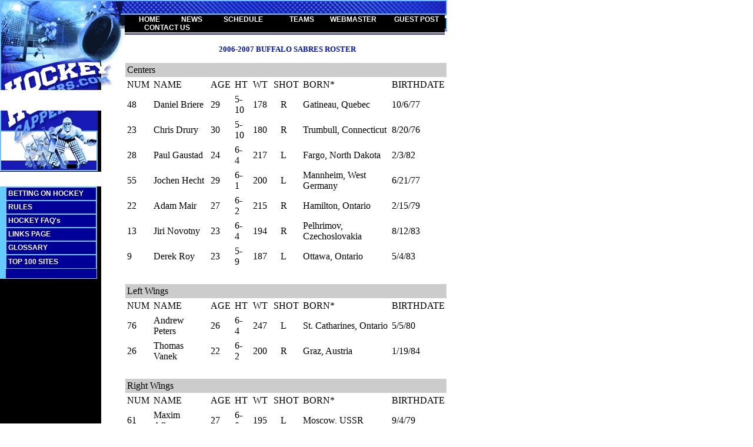

--- FILE ---
content_type: text/html; charset=UTF-8
request_url: https://hockeycappers.com/buffalo-sabres.html
body_size: 3414
content:
<HTML>

<HEAD>

<title>Hockey Cappers [hockey betting,bet on hockey,nhl online betting,betting on hockey,gambling on nhl,nhl odds]</title>

<meta name="Description" content="Hockey odds to bet on nhl, we gladly offer you the best sportsbooks to place your hockey wagers check out our live hockey odds page and ask for your big sign up hockey gambling bonus.">

<meta name="Classification" content="Hockey odds, hockey betting, stanley cup betting, place your bets on the best hockey teams of the NHL. Online hockey gambling with nothing left out.">

<meta name="keywords" content="Hockey odds, hockey betting, stanley cup betting, online hockey gambling, offshore hockey odds, bet on hockey, betting on nhl, nhl betting, online nhl odds, puck lines, canadian puck lines, american puck lines, betting on ice hockey, online hockey gaming, hockey sportsbooks, hockey bets, hockey gambling odds, online nhl wagering, wagering on hockey, hockey parlays, hockey spreads,online hockey gambling.">








</head>
<BODY BGCOLOR=#FFFFFF LEFTMARGIN=0 TOPMARGIN=0 MARGINWIDTH=0 MARGINHEIGHT=0>

<TABLE WIDTH=760 BORDER=0 CELLPADDING=0 CELLSPACING=0>

	<TR>

		<TD COLSPAN=2 ROWSPAN=5 valign="top">

			<IMG SRC="https://hockeycappers.com/images/Hockeycappers_01.gif" WIDTH=212 HEIGHT=153 ALT=""></TD>

		<TD COLSPAN=2 align="left"><a name="UP">

			<IMG SRC="https://hockeycappers.com/images/Hockeycappers_02.gif" WIDTH=548 HEIGHT=25 ALT=""></TD>

		<TD>

			<IMG SRC="https://hockeycappers.com/images/spacer.gif" WIDTH=1 HEIGHT=25 ALT=""></TD>

	</TR>

	<TR>

		<TD COLSPAN=2>

			<IMG SRC="https://hockeycappers.com/images/Hockeycappers_03.gif" WIDTH=548 HEIGHT=1 ALT=""></TD>

		<TD>

			<IMG SRC="https://hockeycappers.com/images/spacer.gif" WIDTH=1 HEIGHT=1 ALT=""></TD>

	</TR>

	<TR>

		

 <TD valign="top"> <table width="544" height="17" border="0" cellpadding="0" cellspacing="0">

 <tr>

 <td valign="middle" bgcolor="#000000"><b><font color="#FFFFFF" size="1" face="Arial, Helvetica, sans-serif">&nbsp;&nbsp;&nbsp;&nbsp;&nbsp;&nbsp;&nbsp; </font> <font color="#FFFFFF" face="Arial, Helvetica, sans-serif" style="font-size: 9pt">

 <a href="https://hockeycappers.com/" style="text-decoration: none">

 <font color="#FFFFFF">HOME</font></a>&nbsp;&nbsp;&nbsp;&nbsp;&nbsp;&nbsp;&nbsp;&nbsp;&nbsp;&nbsp;&nbsp;

 <a href="scores.html" style="text-decoration: none">

 <font color="#FFFFFF">NEWS</font></a>&nbsp;&nbsp;&nbsp;&nbsp;&nbsp;&nbsp;&nbsp;&nbsp;&nbsp;&nbsp;&nbsp; <a href="schedule.html" style="text-decoration: none">

 <font color="#FFFFFF">SCHEDULE</font></a>&nbsp;&nbsp;&nbsp;&nbsp;&nbsp;&nbsp;&nbsp;&nbsp;&nbsp;&nbsp;&nbsp; &nbsp;&nbsp; <a href="teams.html" style="text-decoration: none">

 <font color="#FFFFFF">TEAMS</font></a>&nbsp;&nbsp;&nbsp;&nbsp;&nbsp;&nbsp;&nbsp;&nbsp; <a href="webmaster.html" style="text-decoration: none">

 <font color="#FFFFFF">WEBMASTER</font></a>

&nbsp;&nbsp;&nbsp;&nbsp;&nbsp;&nbsp;&nbsp;&nbsp; <a href="https://hockeycappers.com/guest-post.html" style="text-decoration: none">

 <font color="#FFFFFF">GUEST POST</font></a>

 <font color="#FFFFFF">&nbsp;&nbsp;&nbsp;&nbsp;&nbsp;&nbsp;&nbsp;&nbsp;&nbsp;&nbsp; <a href="contactus.html" style="text-decoration: none">

 <font color="#FFFFFF">CONTACT US</font></a></font></b></td>

 </tr>

 </table></TD>

		<TD ROWSPAN=2>

			<IMG SRC="https://hockeycappers.com/images/Hockeycappers_05.gif" WIDTH=4 HEIGHT=23 ALT=""></TD>

		<TD>

			<IMG SRC="https://hockeycappers.com/images/spacer.gif" WIDTH=1 HEIGHT=17 ALT=""></TD>

	</TR>

	<TR>

		<TD>

			<IMG SRC="https://hockeycappers.com/images/Hockeycappers_06.gif" WIDTH=544 HEIGHT=6 ALT=""></TD>

		<TD>

			<IMG SRC="https://hockeycappers.com/images/spacer.gif" WIDTH=1 HEIGHT=6 ALT=""></TD>

	</TR>

	<TR>

		

 <TD COLSPAN=2 ROWSPAN=3 valign="top"> <table width="548" height="551" border="0" cellpadding="0" cellspacing="0">

 <tr>

 <td valign="top">

 <table border="1" cellpadding="0" cellspacing="0" style="border-collapse: collapse; border-width: 0" bordercolor="#111111" width="100%" id="AutoNumber15" height="46">

 <tr>

 <td width="100%" style="border-style: none; border-width: medium" height="44">

 <p align="center">&nbsp;<b><font class="nflHEAD" face="Verdana" color="#0014b5" size="2">2006-2007 BUFFALO SABRES ROSTER</font></b></td>

 </tr>

 </table>

			<table border="1" cellpadding="0" cellspacing="0" style="border-collapse: collapse; border-width: 0" bordercolor="#111111" width="100%" id="AutoNumber19" height="160">

 <tr>

 <td width="100%" height="160" style="border-style: none; border-width: medium"><table cellpadding="3" cellspacing="1">
 <tr bgcolor="#CCCCCC">
 <td colspan="8">Centers</td>
 </tr>
 <tr>
 <td>NUM</td>
 <td>NAME</td>
 <td>AGE</td>
 <td width="30">HT</td>
 <td>WT</td>
 <td>SHOT</td>
 <td>BORN*</td>
 <td>BIRTHDATE</td>
 </tr>
 <tr>
 <td>48</td>
 <td>Daniel Briere</td>
 <td>29&nbsp;</td>
 <td>5-10&nbsp;</td>
 <td>178&nbsp;</td>
 <td>&nbsp;&nbsp;&nbsp;R&nbsp;</td>
 <td>Gatineau, Quebec</td>
 <td>10/6/77</td>
 </tr>
 <tr>
 <td>23</td>
 <td>Chris Drury</td>
 <td>30&nbsp;</td>
 <td>5-10&nbsp;</td>
 <td>180&nbsp;</td>
 <td>&nbsp;&nbsp;&nbsp;R&nbsp;</td>
 <td>Trumbull, Connecticut</td>
 <td>8/20/76</td>
 </tr>
 <tr>
 <td>28</td>
 <td>Paul Gaustad</td>
 <td>24&nbsp;</td>
 <td>6-4&nbsp;</td>
 <td>217&nbsp;</td>
 <td>&nbsp;&nbsp;&nbsp;L&nbsp;</td>
 <td>Fargo, North Dakota</td>
 <td>2/3/82</td>
 </tr>
 <tr>
 <td>55</td>
 <td>Jochen Hecht</td>
 <td>29&nbsp;</td>
 <td>6-1&nbsp;</td>
 <td>200&nbsp;</td>
 <td>&nbsp;&nbsp;&nbsp;L&nbsp;</td>
 <td>Mannheim, West Germany</td>
 <td>6/21/77</td>
 </tr>
 <tr>
 <td>22</td>
 <td>Adam Mair</td>
 <td>27&nbsp;</td>
 <td>6-2&nbsp;</td>
 <td>215&nbsp;</td>
 <td>&nbsp;&nbsp;&nbsp;R&nbsp;</td>
 <td>Hamilton, Ontario</td>
 <td>2/15/79</td>
 </tr>
 <tr>
 <td>13</td>
 <td>Jiri Novotny</td>
 <td>23&nbsp;</td>
 <td>6-4&nbsp;</td>
 <td>194&nbsp;</td>
 <td>&nbsp;&nbsp;&nbsp;R&nbsp;</td>
 <td>Pelhrimov, Czechoslovakia</td>
 <td>8/12/83</td>
 </tr>
 <tr>
 <td>9</td>
 <td>Derek Roy</td>
 <td>23&nbsp;</td>
 <td>5-9&nbsp;</td>
 <td>187&nbsp;</td>
 <td>&nbsp;&nbsp;&nbsp;L&nbsp;</td>
 <td>Ottawa, Ontario</td>
 <td>5/4/83</td>
 </tr>
 <tr>
 <td colspan="8">&nbsp;</td>
 </tr>
 <tr bgcolor="#CCCCCC">
 <td colspan="8">Left Wings</td>
 </tr>
 <tr>
 <td>NUM</td>
 <td>NAME</td>
 <td>AGE</td>
 <td width="30">HT</td>
 <td>WT</td>
 <td>SHOT</td>
 <td>BORN*</td>
 <td>BIRTHDATE</td>
 </tr>
 <tr>
 <td>76</td>
 <td>Andrew Peters</td>
 <td>26&nbsp;</td>
 <td>6-4&nbsp;</td>
 <td>247&nbsp;</td>
 <td>&nbsp;&nbsp;&nbsp;L&nbsp;</td>
 <td>St. Catharines, Ontario</td>
 <td>5/5/80</td>
 </tr>
 <tr>
 <td>26</td>
 <td>Thomas Vanek</td>
 <td>22&nbsp;</td>
 <td>6-2&nbsp;</td>
 <td>200&nbsp;</td>
 <td>&nbsp;&nbsp;&nbsp;R&nbsp;</td>
 <td>Graz, Austria</td>
 <td>1/19/84</td>
 </tr>
 <tr>
 <td colspan="8">&nbsp;</td>
 </tr>
 <tr bgcolor="#CCCCCC">
 <td colspan="8">Right Wings</td>
 </tr>
 <tr>
 <td>NUM</td>
 <td>NAME</td>
 <td>AGE</td>
 <td width="30">HT</td>
 <td>WT</td>
 <td>SHOT</td>
 <td>BORN*</td>
 <td>BIRTHDATE</td>
 </tr>
 <tr>
 <td>61</td>
 <td>Maxim Afinogenov</td>
 <td>27&nbsp;</td>
 <td>6-0&nbsp;</td>
 <td>195&nbsp;</td>
 <td>&nbsp;&nbsp;&nbsp;L&nbsp;</td>
 <td>Moscow, USSR</td>
 <td>9/4/79</td>
 </tr>
 <tr>
 <td>12</td>
 <td>Ales Kotalik</td>
 <td>27&nbsp;</td>
 <td>6-1&nbsp;</td>
 <td>217&nbsp;</td>
 <td>&nbsp;&nbsp;&nbsp;R&nbsp;</td>
 <td>Jindrichuv Hradec, Czechoslovakia</td>
 <td>12/23/78</td>
 </tr>
 <tr>
 <td>29</td>
 <td>Jason Pominville</td>
 <td>23&nbsp;</td>
 <td>6-0&nbsp;</td>
 <td>178&nbsp;</td>
 <td>&nbsp;&nbsp;&nbsp;R&nbsp;</td>
 <td>Repentigny, Quebec</td>
 <td>11/30/82</td>
 </tr>
 <tr>
 <td colspan="8">&nbsp;</td>
 </tr>
 <tr bgcolor="#CCCCCC">
 <td colspan="8">Defense</td>
 </tr>
 <tr>
 <td>NUM</td>
 <td>NAME</td>
 <td>AGE</td>
 <td width="30">HT</td>
 <td>WT</td>
 <td>SHOT</td>
 <td>BORN*</td>
 <td>BIRTHDATE</td>
 </tr>
 <tr>
 <td>51</td>
 <td>Brian Campbell</td>
 <td>27&nbsp;</td>
 <td>6-0&nbsp;</td>
 <td>190&nbsp;</td>
 <td>&nbsp;&nbsp;&nbsp;L&nbsp;</td>
 <td>Strathroy, Ontario</td>
 <td>5/23/79</td>
 </tr>
 <tr>
 <td>45</td>
 <td>Dmitri Kalinin</td>
 <td>26&nbsp;</td>
 <td>6-2&nbsp;</td>
 <td>206&nbsp;</td>
 <td>&nbsp;&nbsp;&nbsp;L&nbsp;</td>
 <td>Chelyabinsk, USSR</td>
 <td>7/22/80</td>
 </tr>
 <tr>
 <td>5</td>
 <td>Toni Lydman</td>
 <td>29&nbsp;</td>
 <td>6-1&nbsp;</td>
 <td>204&nbsp;</td>
 <td>&nbsp;&nbsp;&nbsp;L&nbsp;</td>
 <td>Lahti, Finland</td>
 <td>9/25/77</td>
 </tr>
 <tr>
 <td>27</td>
 <td>Teppo Numminen</td>
 <td>38&nbsp;</td>
 <td>6-2&nbsp;</td>
 <td>198&nbsp;</td>
 <td>&nbsp;&nbsp;&nbsp;R&nbsp;</td>
 <td>Tampere, Finland</td>
 <td>7/3/68</td>
 </tr>
 <tr>
 <td>38</td>
 <td>Nathan Paetsch</td>
 <td>23&nbsp;</td>
 <td>6-1&nbsp;</td>
 <td>196&nbsp;</td>
 <td>&nbsp;&nbsp;&nbsp;L&nbsp;</td>
 <td>LeRoy, Saskatchewan</td>
 <td>3/30/83</td>
 </tr>
 <tr>
 <td>6</td>
 <td>Jaroslav Spacek</td>
 <td>32&nbsp;</td>
 <td>5-11&nbsp;</td>
 <td>204&nbsp;</td>
 <td>&nbsp;&nbsp;&nbsp;L&nbsp;</td>
 <td>Rokycany, Czechoslovakia</td>
 <td>2/11/74</td>
 </tr>
 <tr>
 <td>10</td>
 <td>Henrik Tallinder</td>
 <td>27&nbsp;</td>
 <td>6-3&nbsp;</td>
 <td>210&nbsp;</td>
 <td>&nbsp;&nbsp;&nbsp;L&nbsp;</td>
 <td>Stockholm, Sweden</td>
 <td>1/10/79</td>
 </tr>
 <tr>
 <td colspan="8">&nbsp;</td>
 </tr>
 <tr bgcolor="#CCCCCC">
 <td colspan="8">Goalies</td>
 </tr>
 <tr>
 <td>NUM</td>
 <td>NAME</td>
 <td>AGE</td>
 <td width="30">HT</td>
 <td>WT</td>
 <td>SHOT</td>
 <td>BORN*</td>
 <td>BIRTHDATE</td>
 </tr>
 <tr>
 <td>43</td>
 <td>Martin Biron</td>
 <td>29&nbsp;</td>
 <td>6-3&nbsp;</td>
 <td>163&nbsp;</td>
 <td>&nbsp;&nbsp;&nbsp;L&nbsp;</td>
 <td>Lac St. Charles, Quebec</td>
 <td>8/15/77</td>
 </tr>
 <tr>
 <td>30</td>
 <td>Ryan Miller</td>
 <td>26&nbsp;</td>
 <td>6-3&nbsp;</td>
 <td>160&nbsp;</td>
 <td>&nbsp;&nbsp;&nbsp;L&nbsp;</td>
 <td>East Lansing, Michigan</td>
 <td>7/17/80</td>
 </tr>
 </table>
 <br clear=all><font class="scores">*Birth countries listed are those that existed at the time of the player's birth.</font></td>

 </tr>

 </table>

			</td>

 </tr>

 </table>

 <table border="1" cellpadding="0" cellspacing="0" style="border-collapse: collapse; border-width: 0" bordercolor="#111111" width="100%" id="AutoNumber7" height="130">

 <tr>

 <td width="100%" style="border-style: none; border-width: medium" height="128" valign="top" align="center">

 <table border="1" cellpadding="0" cellspacing="0" style="border-collapse: collapse; border-width: 0" bordercolor="#111111" width="100%" id="AutoNumber8">

 <tr>

 <td width="100%" style="border-style: none; border-width: medium" bgcolor="#000000" align="center">

 <b><font color="#FFFFFF" face="Verdana" size="2">SITE MAP</font></b><p><b><font color="#FFFFFF" size="1" face="Arial, Helvetica, sans-serif">&nbsp;</font><font color="#FFFFFF" face="Arial, Helvetica, sans-serif" style="font-size: 9pt"><a href="https://hockeycappers.com/" style="text-decoration: none"><font color="#FFFFFF">HOME</font></a>&nbsp;|&nbsp;

 <a href="scores.html" style="text-decoration: none">

 <font color="#FFFFFF">NEWS</font></a>&nbsp;|&nbsp; <a href="schedule.html" style="text-decoration: none">

 <font color="#FFFFFF">SCHEDULE</font></a> | <a href="teams.html" style="text-decoration: none">

 <font color="#FFFFFF">TEAMS</font></a>&nbsp;|<a href="betting_hockey.html" style="text-decoration: none"><font color="#FFFFFF"> BETTING ON HOCKEY</font></a> | <a href="rules.html" style="text-decoration: none"><font color="#FFFFFF">RULES</font></a><a href="rules.html"> </a>

 <font color="#FFFFFF">| </font><a href="HockeyFAQ.html" style="text-decoration: none"><font color="#FFFFFF">HOCKEY FAQ's</font></a> | <a href="writeups.html" style="text-decoration: none"><font color="#FFFFFF">LINKS PAGE</font></a> | <a href="glossary.html" style="text-decoration: none"><font color="#FFFFFF">GLOSSARY</font></a> | <a href="topsites/index.html" target="_blank" style="text-decoration: none"><font color="#FFFFFF">TOP 100 SITES</font></a> |

 <font color="#FFFFFF">

 <a href="contactus.html" style="text-decoration: none">

 <font color="#FFFFFF">CONTACT US</font></a> |</font><a href="webmaster.html" style="text-decoration: none"><font color="#FFFFFF">WEBMASTER</font></a></font><font face="Verdana" size="2"><br>

&nbsp;</font></b></td>

 </tr>

 </table>

 <table border="1" cellpadding="0" cellspacing="0" style="border-collapse: collapse; border-width: 0" bordercolor="#111111" width="100%" id="AutoNumber10">

 <tr>

 <td width="100%" style="border-style: none; border-width: medium" align="center" bgcolor="#000000">

 <table border="1" cellpadding="0" cellspacing="0" style="border-collapse: collapse; border-width: 0" bordercolor="#111111" width="87%" id="AutoNumber11">

 <tr>

 <td width="100%" style="border-style: none; border-width: medium" height="46" valign="top" bgcolor="#000000"><b>

 <font size="1" face="Tahoma" color="#FFFFFF">US CITIZENS: The information contained herein is for entertainment and news matter only. Any use of this information in violation of federal, state and local law is strictly prohibited. Offers by offshore sportsbooks advertising on this site are void in states where prohibited by law. Please check with your local or state enforcement agency.</font></b></td>

 </tr>

 </table>

 </td>

 </tr>

 </table>

 </td>

 </tr>

 </table>

 </TD>

		<TD>

			<IMG SRC="https://hockeycappers.com/images/spacer.gif" WIDTH=1 HEIGHT=104 ALT=""></TD>

	</TR>

	<TR>

		<TD valign="top">

			<IMG SRC="https://hockeycappers.com/images/Hockeycappers_08.gif" WIDTH=172 HEIGHT=104 ALT=""></TD>

		

 <TD ROWSPAN=2 valign="top"> <table width="40" height="447" border="0" cellpadding="0" cellspacing="0">

 <tr>

 <td valign="top">&nbsp;</td>

 </tr>

 </table></TD>

		<TD valign="top">

			<IMG SRC="https://hockeycappers.com/images/spacer.gif" WIDTH=1 HEIGHT=104 ALT=""></TD>

	</TR>

	<TR>

		

 <TD valign="top"> 

	<table width="172" height="978" border="0" cellpadding="0" cellspacing="0" bgcolor="#000000">

 <tr>

 <td height="171" valign="top"><table width="97%" height="157" border="1" align="left" cellpadding="0" cellspacing="0" bordercolor="#66CCFF" bgcolor="#000099">

 <tr> <td width="5%" rowspan="8" valign="top" bgcolor="#66CCFF">&nbsp;</td>

 <td width="95%" valign="middle"><b> <font color="#FFFFFF" face="Arial, Helvetica, sans-serif" style="font-size: 9pt">&nbsp;<a href="betting_hockey.html" style="text-decoration: none"><font color="#FFFFFF">BETTING ON HOCKEY</font></a></font></b></td>

 </tr>

 <tr>

 <td valign="middle"><b><font color="#FFFFFF" face="Arial, Helvetica, sans-serif" style="font-size: 9pt">&nbsp;<a href="rules.html" style="text-decoration: none"><font color="#FFFFFF">RULES</font></a></font></b></td>

 </tr>

 <tr>

 <td valign="middle"><b> <font color="#FFFFFF" face="Arial, Helvetica, sans-serif" style="font-size: 9pt">&nbsp;<a href="HockeyFAQ.html" style="text-decoration: none"><font color="#FFFFFF">HOCKEY FAQ's</font></a></font></b></td>

 </tr>

 <tr>

 <td valign="middle"><b> <font color="#FFFFFF" face="Arial, Helvetica, sans-serif" style="font-size: 9pt">&nbsp;<a href="writeups.html" style="text-decoration: none"><font color="#FFFFFF">LINKS PAGE</font></a></font></b></td>

 </tr>

 <tr>

 <td valign="middle"><b> <font color="#FFFFFF" face="Arial, Helvetica, sans-serif" style="font-size: 9pt">&nbsp;<a href="glossary.html" style="text-decoration: none"><font color="#FFFFFF">GLOSSARY</font></a></font></b></td>

 </tr>





 <tr>

 <td valign="middle"><b> <font color="#FFFFFF" face="Arial, Helvetica, sans-serif" style="font-size: 9pt">&nbsp;<a href="topsites/index.html" target="_blank" style="text-decoration: none"><font color="#FFFFFF">TOP 100 SITES</font></a></font></b></td>

 </tr>

 </table></td>

 </tr>

		<tr>
			<td valign="top" width="100%" align="center" height="807">

				

			</TD>

		<TD height="807" valign="top">

			<IMG SRC="https://hockeycappers.com/images/spacer.gif" WIDTH=1 HEIGHT=343 ALT=""></TD>

	</TR>

</TABLE>




<script type="text/javascript">
<!--
var _acic={dataProvider:10,allowCookieMatch:false};(function(){var e=document.createElement("script");e.type="text/javascript";e.async=true;e.src="//www.acint.net/aci.js";var t=document.getElementsByTagName("script")[0];t.parentNode.insertBefore(e,t)})()
//-->
</script>


<script defer src="https://static.cloudflareinsights.com/beacon.min.js/vcd15cbe7772f49c399c6a5babf22c1241717689176015" integrity="sha512-ZpsOmlRQV6y907TI0dKBHq9Md29nnaEIPlkf84rnaERnq6zvWvPUqr2ft8M1aS28oN72PdrCzSjY4U6VaAw1EQ==" data-cf-beacon='{"version":"2024.11.0","token":"ba004530ab904a16b3cd084268891c38","r":1,"server_timing":{"name":{"cfCacheStatus":true,"cfEdge":true,"cfExtPri":true,"cfL4":true,"cfOrigin":true,"cfSpeedBrain":true},"location_startswith":null}}' crossorigin="anonymous"></script>
</body>

</HTML>